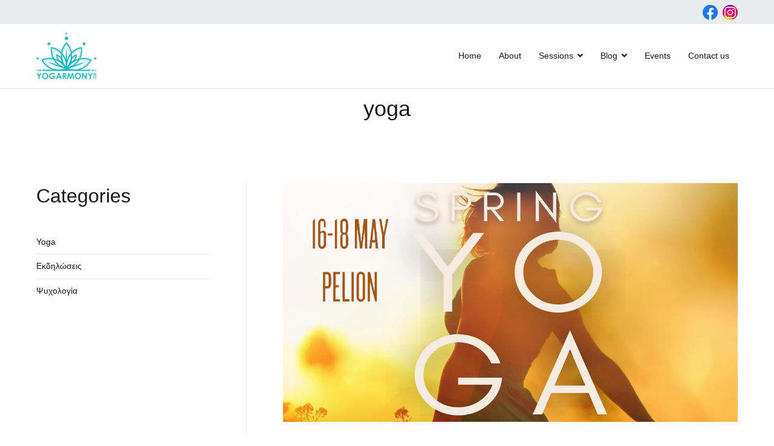

--- FILE ---
content_type: text/html; charset=UTF-8
request_url: https://yogarmony.gr/tag/yoga/
body_size: 11287
content:
<!doctype html>
		<html lang="el">
		
	<head>

				<meta charset="UTF-8">
		<meta name="viewport" content="width=device-width, initial-scale=1">
		<link rel="profile" href="http://gmpg.org/xfn/11">
		
		<meta name='robots' content='index, follow, max-image-preview:large, max-snippet:-1, max-video-preview:-1' />

	<!-- This site is optimized with the Yoast SEO plugin v26.8 - https://yoast.com/product/yoast-seo-wordpress/ -->
	<title>yoga Αρχεία - Yogarmony</title>
	<link rel="canonical" href="https://yogarmony.gr/tag/yoga/" />
	<meta property="og:locale" content="el_GR" />
	<meta property="og:type" content="article" />
	<meta property="og:title" content="yoga Αρχεία - Yogarmony" />
	<meta property="og:url" content="https://yogarmony.gr/tag/yoga/" />
	<meta property="og:site_name" content="Yogarmony" />
	<meta name="twitter:card" content="summary_large_image" />
	<script type="application/ld+json" class="yoast-schema-graph">{"@context":"https://schema.org","@graph":[{"@type":"CollectionPage","@id":"https://yogarmony.gr/tag/yoga/","url":"https://yogarmony.gr/tag/yoga/","name":"yoga Αρχεία - Yogarmony","isPartOf":{"@id":"https://yogarmony.gr/#website"},"primaryImageOfPage":{"@id":"https://yogarmony.gr/tag/yoga/#primaryimage"},"image":{"@id":"https://yogarmony.gr/tag/yoga/#primaryimage"},"thumbnailUrl":"https://yogarmony.gr/wp-content/uploads/2025/03/SPRING-YOGA.jpg","breadcrumb":{"@id":"https://yogarmony.gr/tag/yoga/#breadcrumb"},"inLanguage":"el"},{"@type":"ImageObject","inLanguage":"el","@id":"https://yogarmony.gr/tag/yoga/#primaryimage","url":"https://yogarmony.gr/wp-content/uploads/2025/03/SPRING-YOGA.jpg","contentUrl":"https://yogarmony.gr/wp-content/uploads/2025/03/SPRING-YOGA.jpg","width":1200,"height":630},{"@type":"BreadcrumbList","@id":"https://yogarmony.gr/tag/yoga/#breadcrumb","itemListElement":[{"@type":"ListItem","position":1,"name":"Αρχική","item":"https://yogarmony.gr/"},{"@type":"ListItem","position":2,"name":"yoga"}]},{"@type":"WebSite","@id":"https://yogarmony.gr/#website","url":"https://yogarmony.gr/","name":"Yogarmony","description":"Yoga and more","publisher":{"@id":"https://yogarmony.gr/#organization"},"potentialAction":[{"@type":"SearchAction","target":{"@type":"EntryPoint","urlTemplate":"https://yogarmony.gr/?s={search_term_string}"},"query-input":{"@type":"PropertyValueSpecification","valueRequired":true,"valueName":"search_term_string"}}],"inLanguage":"el"},{"@type":"Organization","@id":"https://yogarmony.gr/#organization","name":"Yogarmony","url":"https://yogarmony.gr/","logo":{"@type":"ImageObject","inLanguage":"el","@id":"https://yogarmony.gr/#/schema/logo/image/","url":"https://yogarmony.gr/wp-content/uploads/2021/11/yogarmony_logo_v003-e1636210121330.png","contentUrl":"https://yogarmony.gr/wp-content/uploads/2021/11/yogarmony_logo_v003-e1636210121330.png","width":100,"height":77,"caption":"Yogarmony"},"image":{"@id":"https://yogarmony.gr/#/schema/logo/image/"},"sameAs":["https://www.facebook.com/yogarmony/","https://www.instagram.com/yogarmony.gr/?hl=el"]}]}</script>
	<!-- / Yoast SEO plugin. -->


<link rel="alternate" type="application/rss+xml" title="Ροή RSS &raquo; Yogarmony" href="https://yogarmony.gr/feed/" />
<link rel="alternate" type="application/rss+xml" title="Ετικέτα ροής Yogarmony &raquo; yoga" href="https://yogarmony.gr/tag/yoga/feed/" />
<style id='wp-img-auto-sizes-contain-inline-css' type='text/css'>
img:is([sizes=auto i],[sizes^="auto," i]){contain-intrinsic-size:3000px 1500px}
/*# sourceURL=wp-img-auto-sizes-contain-inline-css */
</style>
<style id='wp-emoji-styles-inline-css' type='text/css'>

	img.wp-smiley, img.emoji {
		display: inline !important;
		border: none !important;
		box-shadow: none !important;
		height: 1em !important;
		width: 1em !important;
		margin: 0 0.07em !important;
		vertical-align: -0.1em !important;
		background: none !important;
		padding: 0 !important;
	}
/*# sourceURL=wp-emoji-styles-inline-css */
</style>
<style id='wp-block-library-inline-css' type='text/css'>
:root{--wp-block-synced-color:#7a00df;--wp-block-synced-color--rgb:122,0,223;--wp-bound-block-color:var(--wp-block-synced-color);--wp-editor-canvas-background:#ddd;--wp-admin-theme-color:#007cba;--wp-admin-theme-color--rgb:0,124,186;--wp-admin-theme-color-darker-10:#006ba1;--wp-admin-theme-color-darker-10--rgb:0,107,160.5;--wp-admin-theme-color-darker-20:#005a87;--wp-admin-theme-color-darker-20--rgb:0,90,135;--wp-admin-border-width-focus:2px}@media (min-resolution:192dpi){:root{--wp-admin-border-width-focus:1.5px}}.wp-element-button{cursor:pointer}:root .has-very-light-gray-background-color{background-color:#eee}:root .has-very-dark-gray-background-color{background-color:#313131}:root .has-very-light-gray-color{color:#eee}:root .has-very-dark-gray-color{color:#313131}:root .has-vivid-green-cyan-to-vivid-cyan-blue-gradient-background{background:linear-gradient(135deg,#00d084,#0693e3)}:root .has-purple-crush-gradient-background{background:linear-gradient(135deg,#34e2e4,#4721fb 50%,#ab1dfe)}:root .has-hazy-dawn-gradient-background{background:linear-gradient(135deg,#faaca8,#dad0ec)}:root .has-subdued-olive-gradient-background{background:linear-gradient(135deg,#fafae1,#67a671)}:root .has-atomic-cream-gradient-background{background:linear-gradient(135deg,#fdd79a,#004a59)}:root .has-nightshade-gradient-background{background:linear-gradient(135deg,#330968,#31cdcf)}:root .has-midnight-gradient-background{background:linear-gradient(135deg,#020381,#2874fc)}:root{--wp--preset--font-size--normal:16px;--wp--preset--font-size--huge:42px}.has-regular-font-size{font-size:1em}.has-larger-font-size{font-size:2.625em}.has-normal-font-size{font-size:var(--wp--preset--font-size--normal)}.has-huge-font-size{font-size:var(--wp--preset--font-size--huge)}.has-text-align-center{text-align:center}.has-text-align-left{text-align:left}.has-text-align-right{text-align:right}.has-fit-text{white-space:nowrap!important}#end-resizable-editor-section{display:none}.aligncenter{clear:both}.items-justified-left{justify-content:flex-start}.items-justified-center{justify-content:center}.items-justified-right{justify-content:flex-end}.items-justified-space-between{justify-content:space-between}.screen-reader-text{border:0;clip-path:inset(50%);height:1px;margin:-1px;overflow:hidden;padding:0;position:absolute;width:1px;word-wrap:normal!important}.screen-reader-text:focus{background-color:#ddd;clip-path:none;color:#444;display:block;font-size:1em;height:auto;left:5px;line-height:normal;padding:15px 23px 14px;text-decoration:none;top:5px;width:auto;z-index:100000}html :where(.has-border-color){border-style:solid}html :where([style*=border-top-color]){border-top-style:solid}html :where([style*=border-right-color]){border-right-style:solid}html :where([style*=border-bottom-color]){border-bottom-style:solid}html :where([style*=border-left-color]){border-left-style:solid}html :where([style*=border-width]){border-style:solid}html :where([style*=border-top-width]){border-top-style:solid}html :where([style*=border-right-width]){border-right-style:solid}html :where([style*=border-bottom-width]){border-bottom-style:solid}html :where([style*=border-left-width]){border-left-style:solid}html :where(img[class*=wp-image-]){height:auto;max-width:100%}:where(figure){margin:0 0 1em}html :where(.is-position-sticky){--wp-admin--admin-bar--position-offset:var(--wp-admin--admin-bar--height,0px)}@media screen and (max-width:600px){html :where(.is-position-sticky){--wp-admin--admin-bar--position-offset:0px}}

/*# sourceURL=wp-block-library-inline-css */
</style><style id='wp-block-categories-inline-css' type='text/css'>
.wp-block-categories{box-sizing:border-box}.wp-block-categories.alignleft{margin-right:2em}.wp-block-categories.alignright{margin-left:2em}.wp-block-categories.wp-block-categories-dropdown.aligncenter{text-align:center}.wp-block-categories .wp-block-categories__label{display:block;width:100%}
/*# sourceURL=https://yogarmony.gr/wp-includes/blocks/categories/style.min.css */
</style>
<style id='wp-block-heading-inline-css' type='text/css'>
h1:where(.wp-block-heading).has-background,h2:where(.wp-block-heading).has-background,h3:where(.wp-block-heading).has-background,h4:where(.wp-block-heading).has-background,h5:where(.wp-block-heading).has-background,h6:where(.wp-block-heading).has-background{padding:1.25em 2.375em}h1.has-text-align-left[style*=writing-mode]:where([style*=vertical-lr]),h1.has-text-align-right[style*=writing-mode]:where([style*=vertical-rl]),h2.has-text-align-left[style*=writing-mode]:where([style*=vertical-lr]),h2.has-text-align-right[style*=writing-mode]:where([style*=vertical-rl]),h3.has-text-align-left[style*=writing-mode]:where([style*=vertical-lr]),h3.has-text-align-right[style*=writing-mode]:where([style*=vertical-rl]),h4.has-text-align-left[style*=writing-mode]:where([style*=vertical-lr]),h4.has-text-align-right[style*=writing-mode]:where([style*=vertical-rl]),h5.has-text-align-left[style*=writing-mode]:where([style*=vertical-lr]),h5.has-text-align-right[style*=writing-mode]:where([style*=vertical-rl]),h6.has-text-align-left[style*=writing-mode]:where([style*=vertical-lr]),h6.has-text-align-right[style*=writing-mode]:where([style*=vertical-rl]){rotate:180deg}
/*# sourceURL=https://yogarmony.gr/wp-includes/blocks/heading/style.min.css */
</style>
<style id='wp-block-group-inline-css' type='text/css'>
.wp-block-group{box-sizing:border-box}:where(.wp-block-group.wp-block-group-is-layout-constrained){position:relative}
/*# sourceURL=https://yogarmony.gr/wp-includes/blocks/group/style.min.css */
</style>
<style id='wp-block-group-theme-inline-css' type='text/css'>
:where(.wp-block-group.has-background){padding:1.25em 2.375em}
/*# sourceURL=https://yogarmony.gr/wp-includes/blocks/group/theme.min.css */
</style>
<style id='wp-block-paragraph-inline-css' type='text/css'>
.is-small-text{font-size:.875em}.is-regular-text{font-size:1em}.is-large-text{font-size:2.25em}.is-larger-text{font-size:3em}.has-drop-cap:not(:focus):first-letter{float:left;font-size:8.4em;font-style:normal;font-weight:100;line-height:.68;margin:.05em .1em 0 0;text-transform:uppercase}body.rtl .has-drop-cap:not(:focus):first-letter{float:none;margin-left:.1em}p.has-drop-cap.has-background{overflow:hidden}:root :where(p.has-background){padding:1.25em 2.375em}:where(p.has-text-color:not(.has-link-color)) a{color:inherit}p.has-text-align-left[style*="writing-mode:vertical-lr"],p.has-text-align-right[style*="writing-mode:vertical-rl"]{rotate:180deg}
/*# sourceURL=https://yogarmony.gr/wp-includes/blocks/paragraph/style.min.css */
</style>
<style id='global-styles-inline-css' type='text/css'>
:root{--wp--preset--aspect-ratio--square: 1;--wp--preset--aspect-ratio--4-3: 4/3;--wp--preset--aspect-ratio--3-4: 3/4;--wp--preset--aspect-ratio--3-2: 3/2;--wp--preset--aspect-ratio--2-3: 2/3;--wp--preset--aspect-ratio--16-9: 16/9;--wp--preset--aspect-ratio--9-16: 9/16;--wp--preset--color--black: #000000;--wp--preset--color--cyan-bluish-gray: #abb8c3;--wp--preset--color--white: #ffffff;--wp--preset--color--pale-pink: #f78da7;--wp--preset--color--vivid-red: #cf2e2e;--wp--preset--color--luminous-vivid-orange: #ff6900;--wp--preset--color--luminous-vivid-amber: #fcb900;--wp--preset--color--light-green-cyan: #7bdcb5;--wp--preset--color--vivid-green-cyan: #00d084;--wp--preset--color--pale-cyan-blue: #8ed1fc;--wp--preset--color--vivid-cyan-blue: #0693e3;--wp--preset--color--vivid-purple: #9b51e0;--wp--preset--gradient--vivid-cyan-blue-to-vivid-purple: linear-gradient(135deg,rgb(6,147,227) 0%,rgb(155,81,224) 100%);--wp--preset--gradient--light-green-cyan-to-vivid-green-cyan: linear-gradient(135deg,rgb(122,220,180) 0%,rgb(0,208,130) 100%);--wp--preset--gradient--luminous-vivid-amber-to-luminous-vivid-orange: linear-gradient(135deg,rgb(252,185,0) 0%,rgb(255,105,0) 100%);--wp--preset--gradient--luminous-vivid-orange-to-vivid-red: linear-gradient(135deg,rgb(255,105,0) 0%,rgb(207,46,46) 100%);--wp--preset--gradient--very-light-gray-to-cyan-bluish-gray: linear-gradient(135deg,rgb(238,238,238) 0%,rgb(169,184,195) 100%);--wp--preset--gradient--cool-to-warm-spectrum: linear-gradient(135deg,rgb(74,234,220) 0%,rgb(151,120,209) 20%,rgb(207,42,186) 40%,rgb(238,44,130) 60%,rgb(251,105,98) 80%,rgb(254,248,76) 100%);--wp--preset--gradient--blush-light-purple: linear-gradient(135deg,rgb(255,206,236) 0%,rgb(152,150,240) 100%);--wp--preset--gradient--blush-bordeaux: linear-gradient(135deg,rgb(254,205,165) 0%,rgb(254,45,45) 50%,rgb(107,0,62) 100%);--wp--preset--gradient--luminous-dusk: linear-gradient(135deg,rgb(255,203,112) 0%,rgb(199,81,192) 50%,rgb(65,88,208) 100%);--wp--preset--gradient--pale-ocean: linear-gradient(135deg,rgb(255,245,203) 0%,rgb(182,227,212) 50%,rgb(51,167,181) 100%);--wp--preset--gradient--electric-grass: linear-gradient(135deg,rgb(202,248,128) 0%,rgb(113,206,126) 100%);--wp--preset--gradient--midnight: linear-gradient(135deg,rgb(2,3,129) 0%,rgb(40,116,252) 100%);--wp--preset--font-size--small: 13px;--wp--preset--font-size--medium: 20px;--wp--preset--font-size--large: 36px;--wp--preset--font-size--x-large: 42px;--wp--preset--spacing--20: 0.44rem;--wp--preset--spacing--30: 0.67rem;--wp--preset--spacing--40: 1rem;--wp--preset--spacing--50: 1.5rem;--wp--preset--spacing--60: 2.25rem;--wp--preset--spacing--70: 3.38rem;--wp--preset--spacing--80: 5.06rem;--wp--preset--shadow--natural: 6px 6px 9px rgba(0, 0, 0, 0.2);--wp--preset--shadow--deep: 12px 12px 50px rgba(0, 0, 0, 0.4);--wp--preset--shadow--sharp: 6px 6px 0px rgba(0, 0, 0, 0.2);--wp--preset--shadow--outlined: 6px 6px 0px -3px rgb(255, 255, 255), 6px 6px rgb(0, 0, 0);--wp--preset--shadow--crisp: 6px 6px 0px rgb(0, 0, 0);}:root { --wp--style--global--content-size: 760px;--wp--style--global--wide-size: 1160px; }:where(body) { margin: 0; }.wp-site-blocks > .alignleft { float: left; margin-right: 2em; }.wp-site-blocks > .alignright { float: right; margin-left: 2em; }.wp-site-blocks > .aligncenter { justify-content: center; margin-left: auto; margin-right: auto; }:where(.wp-site-blocks) > * { margin-block-start: 24px; margin-block-end: 0; }:where(.wp-site-blocks) > :first-child { margin-block-start: 0; }:where(.wp-site-blocks) > :last-child { margin-block-end: 0; }:root { --wp--style--block-gap: 24px; }:root :where(.is-layout-flow) > :first-child{margin-block-start: 0;}:root :where(.is-layout-flow) > :last-child{margin-block-end: 0;}:root :where(.is-layout-flow) > *{margin-block-start: 24px;margin-block-end: 0;}:root :where(.is-layout-constrained) > :first-child{margin-block-start: 0;}:root :where(.is-layout-constrained) > :last-child{margin-block-end: 0;}:root :where(.is-layout-constrained) > *{margin-block-start: 24px;margin-block-end: 0;}:root :where(.is-layout-flex){gap: 24px;}:root :where(.is-layout-grid){gap: 24px;}.is-layout-flow > .alignleft{float: left;margin-inline-start: 0;margin-inline-end: 2em;}.is-layout-flow > .alignright{float: right;margin-inline-start: 2em;margin-inline-end: 0;}.is-layout-flow > .aligncenter{margin-left: auto !important;margin-right: auto !important;}.is-layout-constrained > .alignleft{float: left;margin-inline-start: 0;margin-inline-end: 2em;}.is-layout-constrained > .alignright{float: right;margin-inline-start: 2em;margin-inline-end: 0;}.is-layout-constrained > .aligncenter{margin-left: auto !important;margin-right: auto !important;}.is-layout-constrained > :where(:not(.alignleft):not(.alignright):not(.alignfull)){max-width: var(--wp--style--global--content-size);margin-left: auto !important;margin-right: auto !important;}.is-layout-constrained > .alignwide{max-width: var(--wp--style--global--wide-size);}body .is-layout-flex{display: flex;}.is-layout-flex{flex-wrap: wrap;align-items: center;}.is-layout-flex > :is(*, div){margin: 0;}body .is-layout-grid{display: grid;}.is-layout-grid > :is(*, div){margin: 0;}body{padding-top: 0px;padding-right: 0px;padding-bottom: 0px;padding-left: 0px;}a:where(:not(.wp-element-button)){text-decoration: underline;}:root :where(.wp-element-button, .wp-block-button__link){background-color: #32373c;border-width: 0;color: #fff;font-family: inherit;font-size: inherit;font-style: inherit;font-weight: inherit;letter-spacing: inherit;line-height: inherit;padding-top: calc(0.667em + 2px);padding-right: calc(1.333em + 2px);padding-bottom: calc(0.667em + 2px);padding-left: calc(1.333em + 2px);text-decoration: none;text-transform: inherit;}.has-black-color{color: var(--wp--preset--color--black) !important;}.has-cyan-bluish-gray-color{color: var(--wp--preset--color--cyan-bluish-gray) !important;}.has-white-color{color: var(--wp--preset--color--white) !important;}.has-pale-pink-color{color: var(--wp--preset--color--pale-pink) !important;}.has-vivid-red-color{color: var(--wp--preset--color--vivid-red) !important;}.has-luminous-vivid-orange-color{color: var(--wp--preset--color--luminous-vivid-orange) !important;}.has-luminous-vivid-amber-color{color: var(--wp--preset--color--luminous-vivid-amber) !important;}.has-light-green-cyan-color{color: var(--wp--preset--color--light-green-cyan) !important;}.has-vivid-green-cyan-color{color: var(--wp--preset--color--vivid-green-cyan) !important;}.has-pale-cyan-blue-color{color: var(--wp--preset--color--pale-cyan-blue) !important;}.has-vivid-cyan-blue-color{color: var(--wp--preset--color--vivid-cyan-blue) !important;}.has-vivid-purple-color{color: var(--wp--preset--color--vivid-purple) !important;}.has-black-background-color{background-color: var(--wp--preset--color--black) !important;}.has-cyan-bluish-gray-background-color{background-color: var(--wp--preset--color--cyan-bluish-gray) !important;}.has-white-background-color{background-color: var(--wp--preset--color--white) !important;}.has-pale-pink-background-color{background-color: var(--wp--preset--color--pale-pink) !important;}.has-vivid-red-background-color{background-color: var(--wp--preset--color--vivid-red) !important;}.has-luminous-vivid-orange-background-color{background-color: var(--wp--preset--color--luminous-vivid-orange) !important;}.has-luminous-vivid-amber-background-color{background-color: var(--wp--preset--color--luminous-vivid-amber) !important;}.has-light-green-cyan-background-color{background-color: var(--wp--preset--color--light-green-cyan) !important;}.has-vivid-green-cyan-background-color{background-color: var(--wp--preset--color--vivid-green-cyan) !important;}.has-pale-cyan-blue-background-color{background-color: var(--wp--preset--color--pale-cyan-blue) !important;}.has-vivid-cyan-blue-background-color{background-color: var(--wp--preset--color--vivid-cyan-blue) !important;}.has-vivid-purple-background-color{background-color: var(--wp--preset--color--vivid-purple) !important;}.has-black-border-color{border-color: var(--wp--preset--color--black) !important;}.has-cyan-bluish-gray-border-color{border-color: var(--wp--preset--color--cyan-bluish-gray) !important;}.has-white-border-color{border-color: var(--wp--preset--color--white) !important;}.has-pale-pink-border-color{border-color: var(--wp--preset--color--pale-pink) !important;}.has-vivid-red-border-color{border-color: var(--wp--preset--color--vivid-red) !important;}.has-luminous-vivid-orange-border-color{border-color: var(--wp--preset--color--luminous-vivid-orange) !important;}.has-luminous-vivid-amber-border-color{border-color: var(--wp--preset--color--luminous-vivid-amber) !important;}.has-light-green-cyan-border-color{border-color: var(--wp--preset--color--light-green-cyan) !important;}.has-vivid-green-cyan-border-color{border-color: var(--wp--preset--color--vivid-green-cyan) !important;}.has-pale-cyan-blue-border-color{border-color: var(--wp--preset--color--pale-cyan-blue) !important;}.has-vivid-cyan-blue-border-color{border-color: var(--wp--preset--color--vivid-cyan-blue) !important;}.has-vivid-purple-border-color{border-color: var(--wp--preset--color--vivid-purple) !important;}.has-vivid-cyan-blue-to-vivid-purple-gradient-background{background: var(--wp--preset--gradient--vivid-cyan-blue-to-vivid-purple) !important;}.has-light-green-cyan-to-vivid-green-cyan-gradient-background{background: var(--wp--preset--gradient--light-green-cyan-to-vivid-green-cyan) !important;}.has-luminous-vivid-amber-to-luminous-vivid-orange-gradient-background{background: var(--wp--preset--gradient--luminous-vivid-amber-to-luminous-vivid-orange) !important;}.has-luminous-vivid-orange-to-vivid-red-gradient-background{background: var(--wp--preset--gradient--luminous-vivid-orange-to-vivid-red) !important;}.has-very-light-gray-to-cyan-bluish-gray-gradient-background{background: var(--wp--preset--gradient--very-light-gray-to-cyan-bluish-gray) !important;}.has-cool-to-warm-spectrum-gradient-background{background: var(--wp--preset--gradient--cool-to-warm-spectrum) !important;}.has-blush-light-purple-gradient-background{background: var(--wp--preset--gradient--blush-light-purple) !important;}.has-blush-bordeaux-gradient-background{background: var(--wp--preset--gradient--blush-bordeaux) !important;}.has-luminous-dusk-gradient-background{background: var(--wp--preset--gradient--luminous-dusk) !important;}.has-pale-ocean-gradient-background{background: var(--wp--preset--gradient--pale-ocean) !important;}.has-electric-grass-gradient-background{background: var(--wp--preset--gradient--electric-grass) !important;}.has-midnight-gradient-background{background: var(--wp--preset--gradient--midnight) !important;}.has-small-font-size{font-size: var(--wp--preset--font-size--small) !important;}.has-medium-font-size{font-size: var(--wp--preset--font-size--medium) !important;}.has-large-font-size{font-size: var(--wp--preset--font-size--large) !important;}.has-x-large-font-size{font-size: var(--wp--preset--font-size--x-large) !important;}
/*# sourceURL=global-styles-inline-css */
</style>

<link rel='stylesheet' id='font-awesome-css' href='https://yogarmony.gr/wp-content/themes/zakra/assets/lib/font-awesome/css/font-awesome.min.css?ver=4.7.0' type='text/css' media='all' />
<link rel='stylesheet' id='zakra-style-css' href='https://yogarmony.gr/wp-content/themes/zakra/style.css?ver=2.1.9' type='text/css' media='all' />
<style id='zakra-style-inline-css' type='text/css'>
a:hover, a:focus, .tg-primary-menu > div ul li:hover > a,  .tg-primary-menu > div ul li.current_page_item > a, .tg-primary-menu > div ul li.current-menu-item > a,  .tg-mobile-navigation > div ul li.current_page_item > a, .tg-mobile-navigation > div ul li.current-menu-item > a,  .entry-content a, .pagebuilder-content a, .tg-meta-style-two .entry-meta span, .tg-meta-style-two .entry-meta a{color:rgb(0,189,195);}.tg-primary-menu.tg-primary-menu--style-underline > div > ul > li.current_page_item > a::before, .tg-primary-menu.tg-primary-menu--style-underline > div > ul > li.current-menu-item > a::before, .tg-primary-menu.tg-primary-menu--style-left-border > div > ul > li.current_page_item > a::before, .tg-primary-menu.tg-primary-menu--style-left-border > div > ul > li.current-menu-item > a::before, .tg-primary-menu.tg-primary-menu--style-right-border > div > ul > li.current_page_item > a::before, .tg-primary-menu.tg-primary-menu--style-right-border > div > ul > li.current-menu-item > a::before, .tg-scroll-to-top:hover, button, input[type="button"], input[type="reset"], input[type="submit"], .tg-primary-menu > div ul li.tg-header-button-wrap a, .wp-block-button .wp-block-button__link, .tg-menu-item-cart .cart-page-link .count{background-color:rgb(0,189,195);}.entry-content a, .pagebuilder-content a{color:rgb(0,189,195);}.entry-content a:hover, .entry-content a:focus, .pagebuilder-content a:hover, .pagebuilder-content a:focus{color:rgb(50,193,193);}button, input[type="button"], input[type="reset"], input[type="submit"], #infinite-handle span, .wp-block-button .wp-block-button__link{background-color:rgb(0,189,195);}button:hover, input[type="button"]:hover, input[type="reset"]:hover, input[type="submit"]:hover, #infinite-handle span:hover, .wp-block-button .wp-block-button__link:hover{background-color:rgb(89,190,193);}.tg-page-header{padding-top:10px;padding-bottom:10px;}.tg-site-footer .tg-site-footer-bar{border-top-width:0px;}
/*# sourceURL=zakra-style-inline-css */
</style>
<!--n2css--><!--n2js--><link rel="https://api.w.org/" href="https://yogarmony.gr/wp-json/" /><link rel="alternate" title="JSON" type="application/json" href="https://yogarmony.gr/wp-json/wp/v2/tags/17" /><link rel="EditURI" type="application/rsd+xml" title="RSD" href="https://yogarmony.gr/xmlrpc.php?rsd" />
<meta name="generator" content="WordPress 6.9" />
		<style type="text/css">
						.site-title,
			.site-description {
				position: absolute;
				clip: rect(1px, 1px, 1px, 1px);
			}

						</style>
		<link rel="icon" href="https://yogarmony.gr/wp-content/uploads/2021/11/yogarmony_logo_v003-150x150.jpg" sizes="32x32" />
<link rel="icon" href="https://yogarmony.gr/wp-content/uploads/2021/11/yogarmony_logo_v003.jpg" sizes="192x192" />
<link rel="apple-touch-icon" href="https://yogarmony.gr/wp-content/uploads/2021/11/yogarmony_logo_v003.jpg" />
<meta name="msapplication-TileImage" content="https://yogarmony.gr/wp-content/uploads/2021/11/yogarmony_logo_v003.jpg" />
		<style type="text/css" id="wp-custom-css">
			.site-content {
    margin-top: 10px;    margin-bottom: 10px;
}		</style>
		
	</head>

<body class="archive tag tag-yoga tag-17 wp-custom-logo wp-theme-zakra hfeed tg-site-layout--left tg-container--wide has-page-header">


		<div id="page" class="site tg-site">
				<a class="skip-link screen-reader-text" href="#content">Μετάβαση στο περιεχόμενο</a>
		
		<header id="masthead" class="site-header tg-site-header tg-site-header--left">
		

		<div class="tg-site-header-top">
			<div class="tg-header-container tg-container tg-container--flex tg-container--flex-center">
				<div class="tg-header-top-left-content">

					
				</div>
				<!-- /.tg-header-top-left-content -->
				<div class="tg-header-top-right-content">

					<a href="https://www.facebook.com/yogarmony" target="_blank" rel="noopener"><img class=" wp-image-1685 alignnone" src="https://yogarmony.gr/wp-content/uploads/2021/11/Facebook-logo.png" alt="" width="25" height="25" /></a>  <a href="https://www.instagram.com/yogarmony.gr" target="_blank" rel="noopener"><img class="alignnone  wp-image-1686" src="https://yogarmony.gr/wp-content/uploads/2021/11/instagram-logo-png_6023f9ae2ae54-680x680-1.png" alt="" width="25" height="25" /></a>
				</div>
				<!-- /.tg-header-top-right-content -->
			</div>
			<!-- /.tg-container -->
		</div>
		<!-- /.tg-site-header-top -->

		

		<div class="tg-site-header-bottom">
			<div class="tg-header-container tg-container tg-container--flex tg-container--flex-center tg-container--flex-space-between">
		

    <div class="tg-block tg-block--one">

        		<div class="site-branding">
            <a href="https://yogarmony.gr/" class="custom-logo-link" rel="home"><img width="100" height="77" src="https://yogarmony.gr/wp-content/uploads/2021/11/yogarmony_logo_v003-e1636210121330.png" class="custom-logo" alt="Yogarmony" decoding="async" srcset="https://yogarmony.gr/wp-content/uploads/2021/11/yogarmony_logo_v003-e1636210121330.png 1x, https://yogarmony.gr/wp-content/uploads/2021/11/yogarmony_logo_v003-e1636210121330.png 2x" /></a>			<div class="site-info-wrap">
									<p class="site-title">
						<a href="https://yogarmony.gr/" rel="home">Yogarmony</a>
					</p>
										<p class="site-description">Yoga and more</p>
							</div>

		</div><!-- .site-branding -->
		
    </div> <!-- /.tg-site-header__block--one -->

    
    <div class="tg-block tg-block--two">

        		<nav id="site-navigation" class="main-navigation tg-primary-menu tg-primary-menu--style-underline tg-extra-menus">
			<div class="menu"><ul id="primary-menu" class="menu-primary"><li id="menu-item-30" class="menu-item menu-item-type-custom menu-item-object-custom menu-item-home menu-item-30"><a href="https://yogarmony.gr/">Home</a></li>
<li id="menu-item-31" class="menu-item menu-item-type-post_type menu-item-object-page menu-item-31"><a href="https://yogarmony.gr/about-us/">About</a></li>
<li id="menu-item-1485" class="menu-item menu-item-type-custom menu-item-object-custom menu-item-has-children menu-item-1485"><a href="#">Sessions</a>
<ul class="sub-menu">
	<li id="menu-item-52" class="menu-item menu-item-type-custom menu-item-object-custom menu-item-has-children menu-item-52"><a href="#">Yoga Sessions</a>
	<ul class="sub-menu">
		<li id="menu-item-54" class="menu-item menu-item-type-post_type menu-item-object-page menu-item-54"><a href="https://yogarmony.gr/hatha-yoga/">Hatha Yoga</a></li>
		<li id="menu-item-53" class="menu-item menu-item-type-post_type menu-item-object-page menu-item-53"><a href="https://yogarmony.gr/vinyasa-yoga/">Vinyasa Yoga</a></li>
		<li id="menu-item-67" class="menu-item menu-item-type-post_type menu-item-object-page menu-item-67"><a href="https://yogarmony.gr/kids-yoga/">Kids Yoga</a></li>
		<li id="menu-item-66" class="menu-item menu-item-type-post_type menu-item-object-page menu-item-66"><a href="https://yogarmony.gr/teens-yoga/">Teens Yoga</a></li>
		<li id="menu-item-65" class="menu-item menu-item-type-post_type menu-item-object-page menu-item-65"><a href="https://yogarmony.gr/prenatal-yoga/">Prenatal Yoga</a></li>
		<li id="menu-item-64" class="menu-item menu-item-type-post_type menu-item-object-page menu-item-64"><a href="https://yogarmony.gr/postnatal-yoga/">Postnatal Yoga</a></li>
		<li id="menu-item-1480" class="menu-item menu-item-type-post_type menu-item-object-page menu-item-1480"><a href="https://yogarmony.gr/%ce%b9%ce%b4%ce%b9%ce%b1%ce%af%cf%84%ce%b5%cf%81%ce%b1-%ce%bc%ce%b1%ce%b8%ce%ae%ce%bc%ce%b1%cf%84%ce%b1-%ce%b3%ce%b9%cf%8c%ce%b3%ce%ba%ce%b1/">Personal Yoga</a></li>
	</ul>
</li>
	<li id="menu-item-1486" class="menu-item menu-item-type-post_type menu-item-object-page menu-item-1486"><a href="https://yogarmony.gr/%cf%83%cf%85%ce%bd%ce%b5%ce%b4%cf%81%ce%af%ce%b5%cf%82-%ce%b5%cf%85%ce%b5%ce%be%ce%af%ce%b1%cf%82/">Wellness Sessions</a></li>
	<li id="menu-item-1489" class="menu-item menu-item-type-post_type menu-item-object-page menu-item-1489"><a href="https://yogarmony.gr/counselling-psychology-sessions/">Counselling Psychology Sessions</a></li>
</ul>
</li>
<li id="menu-item-38" class="menu-item menu-item-type-custom menu-item-object-custom menu-item-has-children menu-item-38"><a href="#">Blog</a>
<ul class="sub-menu">
	<li id="menu-item-1462" class="menu-item menu-item-type-taxonomy menu-item-object-category menu-item-1462"><a href="https://yogarmony.gr/category/yoga/">Yoga</a></li>
	<li id="menu-item-1463" class="menu-item menu-item-type-taxonomy menu-item-object-category menu-item-1463"><a href="https://yogarmony.gr/category/psychology/">Psychology</a></li>
</ul>
</li>
<li id="menu-item-1623" class="menu-item menu-item-type-taxonomy menu-item-object-category menu-item-1623"><a href="https://yogarmony.gr/category/events/">Events</a></li>
<li id="menu-item-32" class="menu-item menu-item-type-post_type menu-item-object-page menu-item-32"><a href="https://yogarmony.gr/contact-us/">Contact us</a></li>
<li class="menu-item menu-item-has-children tg-menu-extras-wrap"><span class="submenu-expand"><i class="fa fa-ellipsis-v"></i></span><ul class="sub-menu" id="tg-menu-extras"></ul></li></ul></div>		</nav><!-- #site-navigation -->
				<div id="header-action" class="tg-header-action">
                <ul class="header-action-list">
                                    </ul>
		</div><!-- #header-action -->
		        <div class="tg-mobile-toggle "
            >
            
            <button aria-label="Πρωτεύων μενού" >
                <i class="tg-icon tg-icon-bars"></i>
            </button>
        </div><!-- /.tg-mobile-toggle -->
            		<nav id="mobile-navigation" class="tg-mobile-navigation"

			>

			<div class="menu-menu-1-container"><ul id="mobile-primary-menu" class="menu"><li class="menu-item menu-item-type-custom menu-item-object-custom menu-item-home menu-item-30"><a href="https://yogarmony.gr/">Home</a></li>
<li class="menu-item menu-item-type-post_type menu-item-object-page menu-item-31"><a href="https://yogarmony.gr/about-us/">About</a></li>
<li class="menu-item menu-item-type-custom menu-item-object-custom menu-item-has-children menu-item-1485"><a href="#">Sessions</a>
<ul class="sub-menu">
	<li class="menu-item menu-item-type-custom menu-item-object-custom menu-item-has-children menu-item-52"><a href="#">Yoga Sessions</a>
	<ul class="sub-menu">
		<li class="menu-item menu-item-type-post_type menu-item-object-page menu-item-54"><a href="https://yogarmony.gr/hatha-yoga/">Hatha Yoga</a></li>
		<li class="menu-item menu-item-type-post_type menu-item-object-page menu-item-53"><a href="https://yogarmony.gr/vinyasa-yoga/">Vinyasa Yoga</a></li>
		<li class="menu-item menu-item-type-post_type menu-item-object-page menu-item-67"><a href="https://yogarmony.gr/kids-yoga/">Kids Yoga</a></li>
		<li class="menu-item menu-item-type-post_type menu-item-object-page menu-item-66"><a href="https://yogarmony.gr/teens-yoga/">Teens Yoga</a></li>
		<li class="menu-item menu-item-type-post_type menu-item-object-page menu-item-65"><a href="https://yogarmony.gr/prenatal-yoga/">Prenatal Yoga</a></li>
		<li class="menu-item menu-item-type-post_type menu-item-object-page menu-item-64"><a href="https://yogarmony.gr/postnatal-yoga/">Postnatal Yoga</a></li>
		<li class="menu-item menu-item-type-post_type menu-item-object-page menu-item-1480"><a href="https://yogarmony.gr/%ce%b9%ce%b4%ce%b9%ce%b1%ce%af%cf%84%ce%b5%cf%81%ce%b1-%ce%bc%ce%b1%ce%b8%ce%ae%ce%bc%ce%b1%cf%84%ce%b1-%ce%b3%ce%b9%cf%8c%ce%b3%ce%ba%ce%b1/">Personal Yoga</a></li>
	</ul>
</li>
	<li class="menu-item menu-item-type-post_type menu-item-object-page menu-item-1486"><a href="https://yogarmony.gr/%cf%83%cf%85%ce%bd%ce%b5%ce%b4%cf%81%ce%af%ce%b5%cf%82-%ce%b5%cf%85%ce%b5%ce%be%ce%af%ce%b1%cf%82/">Wellness Sessions</a></li>
	<li class="menu-item menu-item-type-post_type menu-item-object-page menu-item-1489"><a href="https://yogarmony.gr/counselling-psychology-sessions/">Counselling Psychology Sessions</a></li>
</ul>
</li>
<li class="menu-item menu-item-type-custom menu-item-object-custom menu-item-has-children menu-item-38"><a href="#">Blog</a>
<ul class="sub-menu">
	<li class="menu-item menu-item-type-taxonomy menu-item-object-category menu-item-1462"><a href="https://yogarmony.gr/category/yoga/">Yoga</a></li>
	<li class="menu-item menu-item-type-taxonomy menu-item-object-category menu-item-1463"><a href="https://yogarmony.gr/category/psychology/">Psychology</a></li>
</ul>
</li>
<li class="menu-item menu-item-type-taxonomy menu-item-object-category menu-item-1623"><a href="https://yogarmony.gr/category/events/">Events</a></li>
<li class="menu-item menu-item-type-post_type menu-item-object-page menu-item-32"><a href="https://yogarmony.gr/contact-us/">Contact us</a></li>
<li class="menu-item menu-item-has-children tg-menu-extras-wrap"><span class="submenu-expand"><i class="fa fa-ellipsis-v"></i></span><ul class="sub-menu" id="tg-menu-extras"></ul></li></ul></div>
		</nav><!-- /#mobile-navigation-->
		
    </div> <!-- /.tg-site-header__block-two -->

    
		</div>
		<!-- /.tg-container -->
		</div>
		<!-- /.tg-site-header-bottom -->
		
		</header><!-- #masthead -->
		
		<main id="main" class="site-main">
		
		<header class="tg-page-header tg-page-header--both-center">
			<div class="tg-container tg-container--flex tg-container--flex-center tg-container--flex-space-between">
				<h1 class="tg-page-header__title">yoga</h1>
							</div>
		</header>
		<!-- /.page-header -->
				<div id="content" class="site-content">
			<div class="tg-container tg-container--flex tg-container--flex-space-between">
		
	<div id="primary" class="content-area">
		
		
			
			
<article id="post-1761" class="tg-meta-style-one post-1761 post type-post status-publish format-standard has-post-thumbnail hentry category-events tag-pelio tag-retreat tag-spring tag-yoga tag-yogarmony zakra-article">

	
			<a class="post-thumbnail" href="https://yogarmony.gr/spring-yoga-retreat-16-18-5/" aria-hidden="true">
				<img width="1200" height="630" src="https://yogarmony.gr/wp-content/uploads/2025/03/SPRING-YOGA.jpg" class="attachment-post-thumbnail size-post-thumbnail wp-post-image" alt="Spring Yoga Retreat στις Πινακάτες Πηλίου (16-18/5)" decoding="async" fetchpriority="high" srcset="https://yogarmony.gr/wp-content/uploads/2025/03/SPRING-YOGA.jpg 1200w, https://yogarmony.gr/wp-content/uploads/2025/03/SPRING-YOGA-300x158.jpg 300w, https://yogarmony.gr/wp-content/uploads/2025/03/SPRING-YOGA-1024x538.jpg 1024w, https://yogarmony.gr/wp-content/uploads/2025/03/SPRING-YOGA-768x403.jpg 768w" sizes="(max-width: 1200px) 100vw, 1200px" />			</a>

					<header class="entry-header">
			<h2 class="entry-title"><a href="https://yogarmony.gr/spring-yoga-retreat-16-18-5/" rel="bookmark">Spring Yoga Retreat στις Πινακάτες Πηλίου (16-18/5)</a></h2>		</header><!-- .entry-header -->

			<div class="entry-meta">
			<span class="posted-on">Δημοσιεύθηκε στο <a href="https://yogarmony.gr/spring-yoga-retreat-16-18-5/" rel="bookmark"><time class="entry-date published" datetime="2025-03-11T09:31:47+00:00">11 Μαρτίου, 2025</time><time class="updated" datetime="2025-03-11T09:47:54+00:00">11 Μαρτίου, 2025</time></a></span><span class="tags-links">Χαρακτηρισμένο <a href="https://yogarmony.gr/tag/pelio/" rel="tag">pelio</a>, <a href="https://yogarmony.gr/tag/retreat/" rel="tag">retreat</a>, <a href="https://yogarmony.gr/tag/spring/" rel="tag">spring</a>, <a href="https://yogarmony.gr/tag/yoga/" rel="tag">yoga</a>, <a href="https://yogarmony.gr/tag/yogarmony/" rel="tag">yogarmony</a></span>		</div><!-- .entry-meta -->

			<div class="entry-content">
			<p>🌼Stretch • Breathe • Bloom🌼 Ελάτε μαζί μας στις Πινακάτες Πηλίου για ένα μοναδικό Spring Yoga Retreat, στις 16 με 18 Μάϊου 2025! 🧘‍♀️🤸‍♂️ Προσφέρετε ένα ανοιξιάτικο δώρο στον εαυτό σας αυτό το τριήμερο χαλάρωσης και αναζωογόνησης! Θα ασκηθούμε στις πρακτικές της γιόγκα, θα αναπνεύσουμε καθαρό αέρα, θα περπατήσουμε μέσα στο παρθένο δάσος, θα εναρμονιστούμε [&hellip;]</p>
		<div class="
			tg-read-more-wrapper clearfix			tg-text-align--left			"
		>
			<a href="https://yogarmony.gr/spring-yoga-retreat-16-18-5/" class="tg-read-more">
				Διαβάστε περισσότερα</a>
		</div>
				</div><!-- .entry-content -->

	
</article><!-- #post-1761 -->

<article id="post-1755" class="tg-meta-style-one post-1755 post type-post status-publish format-standard has-post-thumbnail hentry category-events tag-forestyoga tag-mountain tag-retreat tag-yoga tag-yogarmony zakra-article">

	
			<a class="post-thumbnail" href="https://yogarmony.gr/forest-yoga-retreat-2025/" aria-hidden="true">
				<img width="1200" height="630" src="https://yogarmony.gr/wp-content/uploads/2024/12/forest_yoga.jpg" class="attachment-post-thumbnail size-post-thumbnail wp-post-image" alt="Forest Yoga Retreat 2025 (21-23/02/2025)" decoding="async" srcset="https://yogarmony.gr/wp-content/uploads/2024/12/forest_yoga.jpg 1200w, https://yogarmony.gr/wp-content/uploads/2024/12/forest_yoga-300x158.jpg 300w, https://yogarmony.gr/wp-content/uploads/2024/12/forest_yoga-1024x538.jpg 1024w, https://yogarmony.gr/wp-content/uploads/2024/12/forest_yoga-768x403.jpg 768w" sizes="(max-width: 1200px) 100vw, 1200px" />			</a>

					<header class="entry-header">
			<h2 class="entry-title"><a href="https://yogarmony.gr/forest-yoga-retreat-2025/" rel="bookmark">Forest Yoga Retreat 2025 (21-23/02/2025)</a></h2>		</header><!-- .entry-header -->

			<div class="entry-meta">
			<span class="posted-on">Δημοσιεύθηκε στο <a href="https://yogarmony.gr/forest-yoga-retreat-2025/" rel="bookmark"><time class="entry-date published" datetime="2024-12-12T16:43:31+00:00">12 Δεκεμβρίου, 2024</time><time class="updated" datetime="2024-12-13T10:36:18+00:00">13 Δεκεμβρίου, 2024</time></a></span><span class="tags-links">Χαρακτηρισμένο <a href="https://yogarmony.gr/tag/forestyoga/" rel="tag">forestyoga</a>, <a href="https://yogarmony.gr/tag/mountain/" rel="tag">mountain</a>, <a href="https://yogarmony.gr/tag/retreat/" rel="tag">retreat</a>, <a href="https://yogarmony.gr/tag/yoga/" rel="tag">yoga</a>, <a href="https://yogarmony.gr/tag/yogarmony/" rel="tag">yogarmony</a></span>		</div><!-- .entry-meta -->

			<div class="entry-content">
			<p>🌲 Ακολουθήστε μας στο δάσος 🌲 Ελάτε μαζί μας στα Άγραφα 21-23 Φεβρουαρίου, στο παραμυθένιο Montanema Handmade Village για να βιώσουμε ένα αξέχαστο τριήμερο με γιόγκα, διαλογισμό και επαφή με τη φύση 🧘 Κάντε δώρο στον εαυτό σας αυτό το τριήμερο χαλάρωσης και αναζωογόνησης! Θα ασκηθούμε στις πρακτικές της γιόγκα, θα αναπνεύσουμε καθαρό αέρα, θα [&hellip;]</p>
		<div class="
			tg-read-more-wrapper clearfix			tg-text-align--left			"
		>
			<a href="https://yogarmony.gr/forest-yoga-retreat-2025/" class="tg-read-more">
				Διαβάστε περισσότερα</a>
		</div>
				</div><!-- .entry-content -->

	
</article><!-- #post-1755 -->

<article id="post-1693" class="tg-meta-style-one post-1693 post type-post status-publish format-standard has-post-thumbnail hentry category-events tag-dimitsana tag-fun tag-greece tag-meditation tag-mountain tag-retreat tag-yoga tag-yogarmony zakra-article">

	
			<a class="post-thumbnail" href="https://yogarmony.gr/yogaretreat2021/" aria-hidden="true">
				<img width="1000" height="667" src="https://yogarmony.gr/wp-content/uploads/2021/12/yogarmony_dimitsana-1.jpg" class="attachment-post-thumbnail size-post-thumbnail wp-post-image" alt="Dimitsana Yoga &#038; Wellness Retreat 2021" decoding="async" srcset="https://yogarmony.gr/wp-content/uploads/2021/12/yogarmony_dimitsana-1.jpg 1000w, https://yogarmony.gr/wp-content/uploads/2021/12/yogarmony_dimitsana-1-300x200.jpg 300w, https://yogarmony.gr/wp-content/uploads/2021/12/yogarmony_dimitsana-1-768x512.jpg 768w" sizes="(max-width: 1000px) 100vw, 1000px" />			</a>

					<header class="entry-header">
			<h2 class="entry-title"><a href="https://yogarmony.gr/yogaretreat2021/" rel="bookmark">Dimitsana Yoga &#038; Wellness Retreat 2021</a></h2>		</header><!-- .entry-header -->

			<div class="entry-meta">
			<span class="posted-on">Δημοσιεύθηκε στο <a href="https://yogarmony.gr/yogaretreat2021/" rel="bookmark"><time class="entry-date published" datetime="2021-12-02T16:11:23+00:00">2 Δεκεμβρίου, 2021</time><time class="updated" datetime="2021-12-05T13:56:35+00:00">5 Δεκεμβρίου, 2021</time></a></span><span class="tags-links">Χαρακτηρισμένο <a href="https://yogarmony.gr/tag/dimitsana/" rel="tag">dimitsana</a>, <a href="https://yogarmony.gr/tag/fun/" rel="tag">fun</a>, <a href="https://yogarmony.gr/tag/greece/" rel="tag">greece</a>, <a href="https://yogarmony.gr/tag/meditation/" rel="tag">meditation</a>, <a href="https://yogarmony.gr/tag/mountain/" rel="tag">mountain</a>, <a href="https://yogarmony.gr/tag/retreat/" rel="tag">retreat</a>, <a href="https://yogarmony.gr/tag/yoga/" rel="tag">yoga</a>, <a href="https://yogarmony.gr/tag/yogarmony/" rel="tag">yogarmony</a></span>		</div><!-- .entry-meta -->

			<div class="entry-content">
			<p>Μια υπέροχη εμπειρία έζησαν όσοι συμμετείχαν στο Yoga &amp; Wellness Retreat, 26-28 Νοεμβρίου, που διοργάνωσε το Yogarmony με τη Δέσποινα Μεσημβρινού σε ένα από τα πιο όμορφα και γραφικά χωριά της ορεινής Αρκαδίας, τη Δημητσάνα, Το τριήμερο περιλάμβανε γιόγκα, διαλογισμό, βιωματικές ασκήσεις αυτογνωσίας art therapy, πεζοπορία και βόλτες στη Δημητσάνα και στο γειτονικό χωριό, τη [&hellip;]</p>
		<div class="
			tg-read-more-wrapper clearfix			tg-text-align--left			"
		>
			<a href="https://yogarmony.gr/yogaretreat2021/" class="tg-read-more">
				Διαβάστε περισσότερα</a>
		</div>
				</div><!-- .entry-content -->

	
</article><!-- #post-1693 -->

			</div><!-- #primary -->


<aside id="secondary" class="tg-site-sidebar widget-area ">
	<section id="block-5" class="widget widget_block">
<div class="wp-block-group is-layout-flow wp-block-group-is-layout-flow">
<h2 class="wp-block-heading">Categories</h2>



<p></p>
</div>
</section><section id="block-6" class="widget widget_block">
<div class="wp-block-group is-layout-flow wp-block-group-is-layout-flow"><ul class="wp-block-categories-list wp-block-categories">	<li class="cat-item cat-item-3"><a href="https://yogarmony.gr/category/yoga/">Yoga</a>
</li>
	<li class="cat-item cat-item-16"><a href="https://yogarmony.gr/category/events/">Εκδηλώσεις</a>
</li>
	<li class="cat-item cat-item-10"><a href="https://yogarmony.gr/category/psychology/">Ψυχολογία</a>
</li>
</ul></div>
</section></aside><!-- #secondary -->

			</div>
		<!-- /.tg-container-->
		</div>
		<!-- /#content-->
				</main><!-- /#main -->
		
			<footer id="colophon" class="site-footer tg-site-footer ">
		
		
		<div class="tg-site-footer-widgets">
			<div class="tg-container">
							</div><!-- /.tg-container-->
		</div><!-- /.tg-site-footer-widgets -->

		
		
		<div class="tg-site-footer-bar tg-site-footer-bar--center">
			<div class="tg-container tg-container--flex tg-container--flex-top">
				<div class="tg-site-footer-section-1">

					Copyright © 2026 <a href="https://yogarmony.gr/" title="Yogarmony">Yogarmony</a> | Powered by <a href="https://fivemedia.gr/">Five Media</a>
				</div>
				<!-- /.tg-site-footer-section-1 -->

				<div class="tg-site-footer-section-2">

					<a href="https://www.facebook.com/yogarmony" target="_blank" rel="noopener"><img class=" wp-image-1685 alignnone" src="https://yogarmony.gr/wp-content/uploads/2021/11/Facebook-logo.png" alt="" width="25" height="25" /></a><a href="https://www.instagram.com/yogarmony.gr" target="_blank" rel="noopener">  </a><a href="https://www.instagram.com/yogarmony.gr" target="_blank" rel="noopener"><img class="alignnone  wp-image-1686" src="https://yogarmony.gr/wp-content/uploads/2021/11/instagram-logo-png_6023f9ae2ae54-680x680-1.png" alt="" width="25" height="25" /></a>
				</div>
				<!-- /.tg-site-footer-section-2 -->
			</div>
			<!-- /.tg-container-->
		</div>
		<!-- /.tg-site-footer-bar -->

		
			</footer><!-- #colophon -->
		
		</div><!-- #page -->
		
		<a href="#" id="tg-scroll-to-top" class="tg-scroll-to-top">
			<i class="tg-icon tg-icon-arrow-up">
				<span class="screen-reader-text">Κύλιση προς τα επάνω</span>
			</i>
		</a>

		<div class="tg-overlay-wrapper"></div>
		
<script type="speculationrules">
{"prefetch":[{"source":"document","where":{"and":[{"href_matches":"/*"},{"not":{"href_matches":["/wp-*.php","/wp-admin/*","/wp-content/uploads/*","/wp-content/*","/wp-content/plugins/*","/wp-content/themes/zakra/*","/*\\?(.+)"]}},{"not":{"selector_matches":"a[rel~=\"nofollow\"]"}},{"not":{"selector_matches":".no-prefetch, .no-prefetch a"}}]},"eagerness":"conservative"}]}
</script>
<script type="text/javascript" src="https://yogarmony.gr/wp-content/themes/zakra/assets/js/navigation.min.js?ver=20151215" id="zakra-navigation-js"></script>
<script type="text/javascript" src="https://yogarmony.gr/wp-content/themes/zakra/assets/js/skip-link-focus-fix.min.js?ver=20151215" id="zakra-skip-link-focus-fix-js"></script>
<script type="text/javascript" src="https://yogarmony.gr/wp-content/themes/zakra/assets/js/zakra-custom.min.js?ver=6.9" id="zakra-custom-js"></script>
<script id="wp-emoji-settings" type="application/json">
{"baseUrl":"https://s.w.org/images/core/emoji/17.0.2/72x72/","ext":".png","svgUrl":"https://s.w.org/images/core/emoji/17.0.2/svg/","svgExt":".svg","source":{"concatemoji":"https://yogarmony.gr/wp-includes/js/wp-emoji-release.min.js?ver=6.9"}}
</script>
<script type="module">
/* <![CDATA[ */
/*! This file is auto-generated */
const a=JSON.parse(document.getElementById("wp-emoji-settings").textContent),o=(window._wpemojiSettings=a,"wpEmojiSettingsSupports"),s=["flag","emoji"];function i(e){try{var t={supportTests:e,timestamp:(new Date).valueOf()};sessionStorage.setItem(o,JSON.stringify(t))}catch(e){}}function c(e,t,n){e.clearRect(0,0,e.canvas.width,e.canvas.height),e.fillText(t,0,0);t=new Uint32Array(e.getImageData(0,0,e.canvas.width,e.canvas.height).data);e.clearRect(0,0,e.canvas.width,e.canvas.height),e.fillText(n,0,0);const a=new Uint32Array(e.getImageData(0,0,e.canvas.width,e.canvas.height).data);return t.every((e,t)=>e===a[t])}function p(e,t){e.clearRect(0,0,e.canvas.width,e.canvas.height),e.fillText(t,0,0);var n=e.getImageData(16,16,1,1);for(let e=0;e<n.data.length;e++)if(0!==n.data[e])return!1;return!0}function u(e,t,n,a){switch(t){case"flag":return n(e,"\ud83c\udff3\ufe0f\u200d\u26a7\ufe0f","\ud83c\udff3\ufe0f\u200b\u26a7\ufe0f")?!1:!n(e,"\ud83c\udde8\ud83c\uddf6","\ud83c\udde8\u200b\ud83c\uddf6")&&!n(e,"\ud83c\udff4\udb40\udc67\udb40\udc62\udb40\udc65\udb40\udc6e\udb40\udc67\udb40\udc7f","\ud83c\udff4\u200b\udb40\udc67\u200b\udb40\udc62\u200b\udb40\udc65\u200b\udb40\udc6e\u200b\udb40\udc67\u200b\udb40\udc7f");case"emoji":return!a(e,"\ud83e\u1fac8")}return!1}function f(e,t,n,a){let r;const o=(r="undefined"!=typeof WorkerGlobalScope&&self instanceof WorkerGlobalScope?new OffscreenCanvas(300,150):document.createElement("canvas")).getContext("2d",{willReadFrequently:!0}),s=(o.textBaseline="top",o.font="600 32px Arial",{});return e.forEach(e=>{s[e]=t(o,e,n,a)}),s}function r(e){var t=document.createElement("script");t.src=e,t.defer=!0,document.head.appendChild(t)}a.supports={everything:!0,everythingExceptFlag:!0},new Promise(t=>{let n=function(){try{var e=JSON.parse(sessionStorage.getItem(o));if("object"==typeof e&&"number"==typeof e.timestamp&&(new Date).valueOf()<e.timestamp+604800&&"object"==typeof e.supportTests)return e.supportTests}catch(e){}return null}();if(!n){if("undefined"!=typeof Worker&&"undefined"!=typeof OffscreenCanvas&&"undefined"!=typeof URL&&URL.createObjectURL&&"undefined"!=typeof Blob)try{var e="postMessage("+f.toString()+"("+[JSON.stringify(s),u.toString(),c.toString(),p.toString()].join(",")+"));",a=new Blob([e],{type:"text/javascript"});const r=new Worker(URL.createObjectURL(a),{name:"wpTestEmojiSupports"});return void(r.onmessage=e=>{i(n=e.data),r.terminate(),t(n)})}catch(e){}i(n=f(s,u,c,p))}t(n)}).then(e=>{for(const n in e)a.supports[n]=e[n],a.supports.everything=a.supports.everything&&a.supports[n],"flag"!==n&&(a.supports.everythingExceptFlag=a.supports.everythingExceptFlag&&a.supports[n]);var t;a.supports.everythingExceptFlag=a.supports.everythingExceptFlag&&!a.supports.flag,a.supports.everything||((t=a.source||{}).concatemoji?r(t.concatemoji):t.wpemoji&&t.twemoji&&(r(t.twemoji),r(t.wpemoji)))});
//# sourceURL=https://yogarmony.gr/wp-includes/js/wp-emoji-loader.min.js
/* ]]> */
</script>

</body>
</html>
